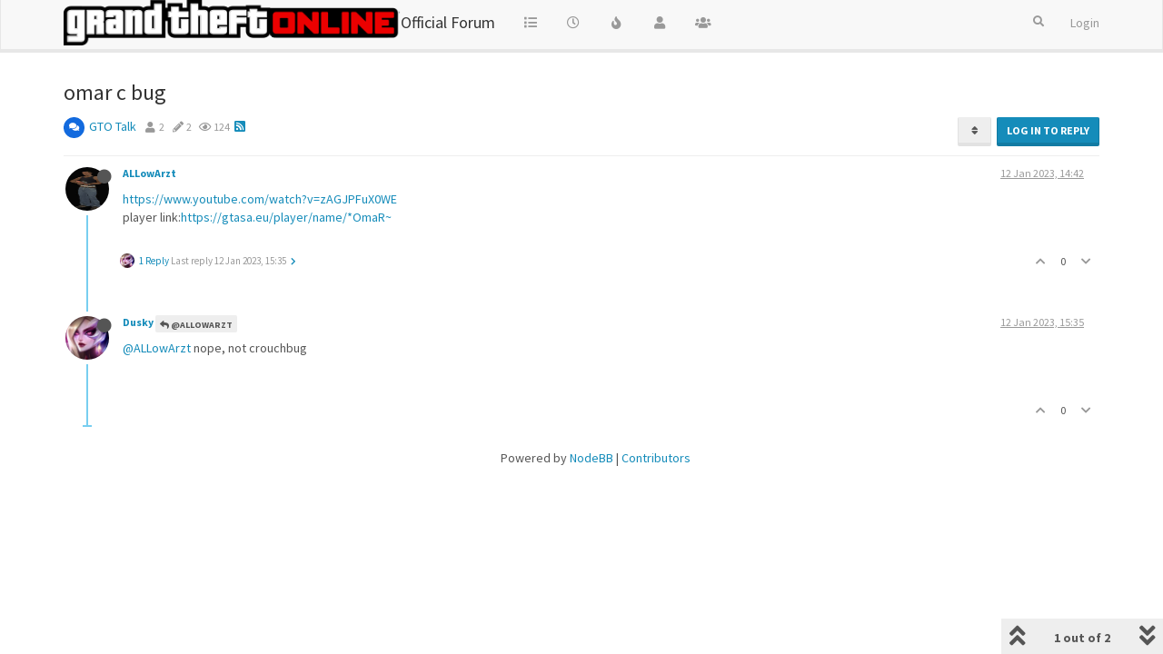

--- FILE ---
content_type: text/html; charset=utf-8
request_url: https://forum.gtasa.eu/topic/128/omar-c-bug
body_size: 11619
content:
<!DOCTYPE html>
<html lang="en-GB" data-dir="ltr" style="direction: ltr; --panel-offset: 50px;"  >
<head>
	<title>omar c bug | Official Forum</title>
	<meta name="viewport" content="width&#x3D;device-width, initial-scale&#x3D;1.0" />
	<meta name="content-type" content="text/html; charset=UTF-8" />
	<meta name="apple-mobile-web-app-capable" content="yes" />
	<meta name="mobile-web-app-capable" content="yes" />
	<meta property="og:site_name" content="Official Forum" />
	<meta name="msapplication-badge" content="frequency=30; polling-uri=https://forum.gtasa.eu/sitemap.xml" />
	<meta name="theme-color" content="#ffffff" />
	<meta name="msapplication-square150x150logo" content="/assets/uploads/system/site-logo.png" />
	<meta name="title" content="omar c bug" />
	<meta name="description" content="https://www.youtube.com/watch?v&#x3D;zAGJPFuX0WE player link:https://gtasa.eu/player/name/*OmaR~ " />
	<meta property="og:title" content="omar c bug" />
	<meta property="og:description" content="https://www.youtube.com/watch?v&#x3D;zAGJPFuX0WE player link:https://gtasa.eu/player/name/*OmaR~ " />
	<meta property="og:type" content="article" />
	<meta property="article:published_time" content="2023-01-12T14:42:49.525Z" />
	<meta property="article:modified_time" content="2023-01-12T15:35:04.095Z" />
	<meta property="article:section" content="GTO Talk" />
	<meta property="og:image" content="https://gtasa.eu/img/skins/Skinid0.jpg" />
	<meta property="og:image:url" content="https://gtasa.eu/img/skins/Skinid0.jpg" />
	<meta property="og:image" content="https://forum.gtasa.eu/assets/uploads/system/site-logo.png" />
	<meta property="og:image:url" content="https://forum.gtasa.eu/assets/uploads/system/site-logo.png" />
	<meta property="og:image:width" content="408" />
	<meta property="og:image:height" content="55" />
	<meta property="og:url" content="https://forum.gtasa.eu/topic/128/omar-c-bug" />
	
	<link rel="stylesheet" type="text/css" href="/assets/client-lumen.css?v=mtsmsen6dmo" />
	<link rel="icon" type="image/x-icon" href="/assets/uploads/system/favicon.ico?v&#x3D;mtsmsen6dmo" />
	<link rel="manifest" href="/manifest.webmanifest" crossorigin="use-credentials" />
	<link rel="search" type="application/opensearchdescription+xml" title="Official Forum" href="/osd.xml" />
	<link rel="apple-touch-icon" href="/assets/images/touch/512.png" />
	<link rel="icon" sizes="36x36" href="/assets/images/touch/36.png" />
	<link rel="icon" sizes="48x48" href="/assets/images/touch/48.png" />
	<link rel="icon" sizes="72x72" href="/assets/images/touch/72.png" />
	<link rel="icon" sizes="96x96" href="/assets/images/touch/96.png" />
	<link rel="icon" sizes="144x144" href="/assets/images/touch/144.png" />
	<link rel="icon" sizes="192x192" href="/assets/images/touch/192.png" />
	<link rel="icon" sizes="512x512" href="/assets/images/touch/512.png" />
	<link rel="prefetch" href="/assets/src/modules/composer.js?v&#x3D;mtsmsen6dmo" />
	<link rel="prefetch" href="/assets/src/modules/composer/uploads.js?v&#x3D;mtsmsen6dmo" />
	<link rel="prefetch" href="/assets/src/modules/composer/drafts.js?v&#x3D;mtsmsen6dmo" />
	<link rel="prefetch" href="/assets/src/modules/composer/tags.js?v&#x3D;mtsmsen6dmo" />
	<link rel="prefetch" href="/assets/src/modules/composer/categoryList.js?v&#x3D;mtsmsen6dmo" />
	<link rel="prefetch" href="/assets/src/modules/composer/resize.js?v&#x3D;mtsmsen6dmo" />
	<link rel="prefetch" href="/assets/src/modules/composer/autocomplete.js?v&#x3D;mtsmsen6dmo" />
	<link rel="prefetch" href="/assets/templates/composer.tpl?v&#x3D;mtsmsen6dmo" />
	<link rel="prefetch" href="/assets/language/en-GB/topic.json?v&#x3D;mtsmsen6dmo" />
	<link rel="prefetch" href="/assets/language/en-GB/modules.json?v&#x3D;mtsmsen6dmo" />
	<link rel="prefetch" href="/assets/language/en-GB/tags.json?v&#x3D;mtsmsen6dmo" />
	<link rel="prefetch stylesheet" href="/assets/plugins/nodebb-plugin-markdown/themes/default.min.css" />
	<link rel="prefetch" href="/assets/language/en-GB/markdown.json?v&#x3D;mtsmsen6dmo" />
	<link rel="prefetch" href="/assets/src/modules/highlight.js" />
	<link rel="stylesheet" href="https://forum.gtasa.eu/assets/plugins/nodebb-plugin-emoji/emoji/styles.css?v&#x3D;mtsmsen6dmo" />
	<link rel="canonical" href="https://forum.gtasa.eu/topic/128/omar-c-bug" />
	<link rel="alternate" type="application/rss+xml" href="/topic/128.rss" />
	<link rel="up" href="https://forum.gtasa.eu/category/5/gto-talk" />
	

	<script>
		var config = JSON.parse('{"relative_path":"","upload_url":"/assets/uploads","asset_base_url":"/assets","assetBaseUrl":"/assets","siteTitle":"Official Forum","browserTitle":"Official Forum","titleLayout":"&#123;pageTitle&#125; | &#123;browserTitle&#125;","showSiteTitle":true,"maintenanceMode":false,"minimumTitleLength":3,"maximumTitleLength":255,"minimumPostLength":8,"maximumPostLength":32767,"minimumTagsPerTopic":0,"maximumTagsPerTopic":5,"minimumTagLength":3,"maximumTagLength":15,"undoTimeout":10000,"useOutgoingLinksPage":false,"allowGuestHandles":false,"allowTopicsThumbnail":false,"usePagination":true,"disableChat":true,"disableChatMessageEditing":false,"maximumChatMessageLength":1000,"socketioTransports":["polling","websocket"],"socketioOrigins":"https://forum.gtasa.eu:*","websocketAddress":"","maxReconnectionAttempts":5,"reconnectionDelay":1500,"topicsPerPage":20,"postsPerPage":20,"maximumFileSize":2048,"theme:id":"nodebb-theme-persona","theme:src":"https://cdn.jsdelivr.net/npm/bootswatch@3.4.1/lumen/bootstrap.min.css","defaultLang":"en-GB","userLang":"en-GB","loggedIn":false,"uid":-1,"cache-buster":"v=mtsmsen6dmo","topicPostSort":"oldest_to_newest","categoryTopicSort":"newest_to_oldest","csrf_token":false,"searchEnabled":true,"searchDefaultInQuick":"titles","bootswatchSkin":"lumen","enablePostHistory":false,"timeagoCutoff":30,"timeagoCodes":["af","am","ar","az-short","az","be","bg","bs","ca","cs","cy","da","de-short","de","dv","el","en-short","en","es-short","es","et","eu","fa-short","fa","fi","fr-short","fr","gl","he","hr","hu","hy","id","is","it-short","it","ja","jv","ko","ky","lt","lv","mk","nl","no","pl","pt-br-short","pt-br","pt-short","pt","ro","rs","ru","rw","si","sk","sl","sq","sr","sv","th","tr-short","tr","uk","ur","uz","vi","zh-CN","zh-TW"],"cookies":{"enabled":false,"message":"[[global:cookies.message]]","dismiss":"[[global:cookies.accept]]","link":"[[global:cookies.learn_more]]","link_url":"https:&#x2F;&#x2F;www.cookiesandyou.com"},"thumbs":{"size":512},"iconBackgrounds":["#f44336","#e91e63","#9c27b0","#673ab7","#3f51b5","#2196f3","#009688","#1b5e20","#33691e","#827717","#e65100","#ff5722","#795548","#607d8b"],"emailPrompt":0,"useragent":{"isYaBrowser":false,"isAuthoritative":true,"isMobile":false,"isMobileNative":false,"isTablet":false,"isiPad":false,"isiPod":false,"isiPhone":false,"isiPhoneNative":false,"isAndroid":false,"isAndroidNative":false,"isBlackberry":false,"isOpera":false,"isIE":false,"isEdge":false,"isIECompatibilityMode":false,"isSafari":false,"isFirefox":false,"isWebkit":false,"isChrome":true,"isKonqueror":false,"isOmniWeb":false,"isSeaMonkey":false,"isFlock":false,"isAmaya":false,"isPhantomJS":false,"isEpiphany":false,"isDesktop":true,"isWindows":false,"isLinux":false,"isLinux64":false,"isMac":true,"isChromeOS":false,"isBada":false,"isSamsung":false,"isRaspberry":false,"isBot":false,"isCurl":false,"isAndroidTablet":false,"isWinJs":false,"isKindleFire":false,"isSilk":false,"isCaptive":false,"isSmartTV":false,"isUC":false,"isFacebook":false,"isAlamoFire":false,"isElectron":false,"silkAccelerated":false,"browser":"Chrome","version":"131.0.0.0","os":"OS X","platform":"Apple Mac","geoIp":{},"source":"Mozilla/5.0 (Macintosh; Intel Mac OS X 10_15_7) AppleWebKit/537.36 (KHTML, like Gecko) Chrome/131.0.0.0 Safari/537.36; ClaudeBot/1.0; +claudebot@anthropic.com)","isWechat":false},"acpLang":"undefined","topicSearchEnabled":false,"composer-default":{},"hideSubCategories":false,"hideCategoryLastPost":false,"enableQuickReply":false,"markdown":{"highlight":1,"highlightLinesLanguageList":[],"theme":"default.min.css","defaultHighlightLanguage":""},"emojiCustomFirst":false}');
		var app = {
			user: JSON.parse('{"uid":0,"username":"Guest","displayname":"Guest","userslug":"","fullname":"Guest","email":"","icon:text":"?","icon:bgColor":"#aaa","groupTitle":"","groupTitleArray":[],"status":"offline","reputation":0,"email:confirmed":false,"unreadData":{"":{},"new":{},"watched":{},"unreplied":{}},"isAdmin":false,"isGlobalMod":false,"isMod":false,"privileges":{"chat":false,"upload:post:image":false,"upload:post:file":false,"signature":false,"invite":false,"group:create":false,"search:content":false,"search:users":false,"search:tags":false,"view:users":true,"view:tags":false,"view:groups":false,"local:login":false,"ban":false,"mute":false,"view:users:info":false},"timeagoCode":"en","offline":true,"isEmailConfirmSent":false}')
		};
	</script>

	
	
</head>

<body class="page-topic page-topic-128 page-topic-omar-c-bug page-topic-category-5 page-topic-category-gto-talk parent-category-5 page-status-200 theme-persona user-guest skin-lumen">
	<nav id="menu" class="slideout-menu hidden">
		<section class="menu-section" data-section="navigation">
	<ul class="menu-section-list"></ul>
</section>


	</nav>
	<nav id="chats-menu" class="slideout-menu hidden">
		
	</nav>

	<main id="panel" class="slideout-panel">
		<nav class="navbar navbar-default navbar-fixed-top header" id="header-menu" component="navbar">
			<div class="container">
							<div class="navbar-header">
				<button type="button" class="navbar-toggle pull-left" id="mobile-menu">
					<i class="fa fa-lg fa-fw fa-bars unread-count" data-content="0" data-unread-url="/unread"></i>
				</button>
				

				
				<div class="navbar-search visible-xs pull-right">
					<form action="/search" method="GET">
						<button type="button" class="btn btn-link"><i class="fa fa-lg fa-fw fa-search" title="Search"></i></button>
						<input autocomplete="off" type="text" class="form-control hidden" name="term" placeholder="Search"/>
						<button class="btn btn-primary hidden" type="submit"></button>
						<input type="text" class="hidden" name="in" value="titles" />
					</form>
					<div class="quick-search-container hidden">
						<div class="quick-search-results-container"></div>
					</div>
				</div>
				

				
				<a href="/">
					<img alt="GTO LOGO" class=" forum-logo" src="/assets/uploads/system/site-logo.png?v=mtsmsen6dmo" />
				</a>
				
				
				<a href="/">
					<h1 class="navbar-brand forum-title">Official Forum</h1>
				</a>
				

				<div component="navbar/title" class="visible-xs hidden">
					<span></span>
				</div>
			</div>

			<div id="nav-dropdown" class="hidden-xs">
				
				
				<ul id="logged-out-menu" class="nav navbar-nav navbar-right">
					
					<li>
						<a href="/login">
							<i class="fa fa-sign-in fa-fw hidden-sm hidden-md hidden-lg"></i>
							<span>Login</span>
						</a>
					</li>
				</ul>
				
				
				<ul class="nav navbar-nav navbar-right">
					<li>
						<form id="search-form" class="navbar-form navbar-right hidden-xs" role="search" method="GET">
							<button id="search-button" type="button" class="btn btn-link"><i class="fa fa-search fa-fw" title="Search"></i></button>
							<div class="hidden" id="search-fields">
								<div class="form-group">
									<input autocomplete="off" type="text" class="form-control" placeholder="Search" name="query" value="">
									<a href="#"><i class="fa fa-gears fa-fw advanced-search-link"></i></a>
								</div>
								<button type="submit" class="btn btn-default hide">Search</button>
							</div>
						</form>
						<div id="quick-search-container" class="quick-search-container hidden">
							<div class="checkbox filter-category">
								<label>
									<input type="checkbox" checked><span class="name"></span>
								</label>
							</div>
							<div class="text-center loading-indicator"><i class="fa fa-spinner fa-spin"></i></div>
							<div class="quick-search-results-container"></div>
						</div>
					</li>
					<li class="visible-xs" id="search-menu">
						<a href="/search">
							<i class="fa fa-search fa-fw"></i> Search
						</a>
					</li>
				</ul>
				

				<ul class="nav navbar-nav navbar-right hidden-xs">
					<li>
						<a href="#" id="reconnect" class="hide" title="Looks like your connection to Official Forum was lost, please wait while we try to reconnect.">
							<i class="fa fa-check"></i>
						</a>
					</li>
				</ul>

				<ul id="main-nav" class="nav navbar-nav">
					
					
					<li class="">
						<a title="Categories" class="navigation-link "
						 href="&#x2F;categories" >
							
							<i class="fa fa-fw fa-list" data-content=""></i>
							
							
							<span class="visible-xs-inline">Categories</span>
							
							
						</a>
						
					</li>
					
					
					
					<li class="">
						<a title="Recent" class="navigation-link "
						 href="&#x2F;recent" >
							
							<i class="fa fa-fw fa-clock-o" data-content=""></i>
							
							
							<span class="visible-xs-inline">Recent</span>
							
							
						</a>
						
					</li>
					
					
					
					<li class="">
						<a title="Popular" class="navigation-link "
						 href="&#x2F;popular" >
							
							<i class="fa fa-fw fa-fire" data-content=""></i>
							
							
							<span class="visible-xs-inline">Popular</span>
							
							
						</a>
						
					</li>
					
					
					
					<li class="">
						<a title="Users" class="navigation-link "
						 href="&#x2F;users" >
							
							<i class="fa fa-fw fa-user" data-content=""></i>
							
							
							<span class="visible-xs-inline">Users</span>
							
							
						</a>
						
					</li>
					
					
					
					<li class="">
						<a title="Groups" class="navigation-link "
						 href="&#x2F;groups" >
							
							<i class="fa fa-fw fa-group" data-content=""></i>
							
							
							<span class="visible-xs-inline">Groups</span>
							
							
						</a>
						
					</li>
					
					
				</ul>

				
			</div>

			</div>
		</nav>
		<div class="container" id="content">
		<noscript>
    <div class="alert alert-danger">
        <p>
            Your browser does not seem to support JavaScript. As a result, your viewing experience will be diminished, and you have been placed in <strong>read-only mode</strong>.
        </p>
        <p>
            Please download a browser that supports JavaScript, or enable it if it's disabled (i.e. NoScript).
        </p>
    </div>
</noscript>
		
<div data-widget-area="header">
	
</div>
<div class="row">
	<div class="topic col-lg-12">
		<div class="topic-header">
			<h1 component="post/header" class="" itemprop="name">
				<span class="topic-title">
					<span component="topic/labels">
						<i component="topic/scheduled" class="fa fa-clock-o hidden" title="Scheduled"></i>
						<i component="topic/pinned" class="fa fa-thumb-tack hidden" title="Pinned"></i>
						<i component="topic/locked" class="fa fa-lock hidden" title="Locked"></i>
						<i class="fa fa-arrow-circle-right hidden" title="Moved"></i>
						
					</span>
					<span component="topic/title">omar c bug</span>
				</span>
			</h1>

			<div class="topic-info clearfix">
				<div class="category-item inline-block">
					<div role="presentation" class="icon pull-left" style="background-color: #126ade; color: #ffffff;">
						<i class="fa fa-fw fa-comments"></i>
					</div>
					<a href="/category/5/gto-talk">GTO Talk</a>
				</div>

				<div class="tags tag-list inline-block hidden-xs">
					
				</div>
				<div class="inline-block hidden-xs">
					<div class="stats text-muted">
	<i class="fa fa-fw fa-user" title="Posters"></i>
	<span title="2" class="human-readable-number">2</span>
</div>
<div class="stats text-muted">
	<i class="fa fa-fw fa-pencil" title="Posts"></i>
	<span component="topic/post-count" title="2" class="human-readable-number">2</span>
</div>
<div class="stats text-muted">
	<i class="fa fa-fw fa-eye" title="Views"></i>
	<span class="human-readable-number" title="124">124</span>
</div>
				</div>
				
				<a class="hidden-xs" target="_blank" href="/topic/128.rss"><i class="fa fa-rss-square"></i></a>
				
				

				<div class="topic-main-buttons pull-right inline-block">
	<span class="loading-indicator btn pull-left hidden" done="0">
		<span class="hidden-xs">Loading More Posts</span> <i class="fa fa-refresh fa-spin"></i>
	</span>

	

	

	<div title="Sort by" class="btn-group bottom-sheet hidden-xs" component="thread/sort">
	<button class="btn btn-sm btn-default dropdown-toggle" data-toggle="dropdown" type="button">
	<span><i class="fa fa-fw fa-sort"></i></span></button>
	<ul class="dropdown-menu dropdown-menu-right">
		<li><a href="#" class="oldest_to_newest" data-sort="oldest_to_newest"><i class="fa fa-fw"></i> Oldest to Newest</a></li>
		<li><a href="#" class="newest_to_oldest" data-sort="newest_to_oldest"><i class="fa fa-fw"></i> Newest to Oldest</a></li>
		<li><a href="#" class="most_votes" data-sort="most_votes"><i class="fa fa-fw"></i> Most Votes</a></li>
	</ul>
</div>


	<div class="inline-block">
	
	</div>
	<div component="topic/reply/container" class="btn-group action-bar bottom-sheet hidden">
	<a href="/compose?tid=128&title=omar c bug" class="btn btn-sm btn-primary" component="topic/reply" data-ajaxify="false" role="button"><i class="fa fa-reply visible-xs-inline"></i><span class="visible-sm-inline visible-md-inline visible-lg-inline"> Reply</span></a>
	<button type="button" class="btn btn-sm btn-primary dropdown-toggle" data-toggle="dropdown">
		<span class="caret"></span>
	</button>
	<ul class="dropdown-menu pull-right" role="menu">
		<li><a href="#" component="topic/reply-as-topic">Reply as topic</a></li>
	</ul>
</div>




<a component="topic/reply/guest" href="/login" class="btn btn-sm btn-primary">Log in to reply</a>


</div>

			</div>
		</div>
		

		
		<div component="topic/deleted/message" class="alert alert-warning hidden clearfix">
    <span class="pull-left">This topic has been deleted. Only users with topic management privileges can see it.</span>
    <span class="pull-right">
        
    </span>
</div>
		

		<ul component="topic" class="posts timeline" data-tid="128" data-cid="5">
			
				<li component="post" class="  topic-owner-post" data-index="0" data-pid="601" data-uid="114" data-timestamp="1673534569525" data-username="ALLowArzt" data-userslug="allowarzt" itemscope itemtype="http://schema.org/Comment">
					<a component="post/anchor" data-index="0" id="0"></a>

					<meta itemprop="datePublished" content="2023-01-12T14:42:49.525Z">
					<meta itemprop="dateModified" content="">

					<div class="clearfix post-header">
	<div class="icon pull-left">
		<a href="/user/allowarzt">
			<img class="avatar  avatar-sm2x avatar-rounded" alt="ALLowArzt" title="ALLowArzt" data-uid="114" loading="lazy" component="user/picture" src="https://gtasa.eu/img/skins/Skinid0.jpg" style="" />
			<i component="user/status" class="fa fa-circle status offline" title="Offline"></i>
		</a>
	</div>

	<small class="pull-left">
		<strong>
			<a href="/user/allowarzt" itemprop="author" data-username="ALLowArzt" data-uid="114">ALLowArzt</a>
		</strong>

		

		

		<span class="visible-xs-inline-block visible-sm-inline-block visible-md-inline-block visible-lg-inline-block">
			

			<span>
				
			</span>
		</span>

	</small>
	<small class="pull-right">
		<span class="bookmarked"><i class="fa fa-bookmark-o"></i></span>
	</small>
	<small class="pull-right">
		<i component="post/edit-indicator" class="fa fa-pencil-square edit-icon hidden"></i>

		<small data-editor="" component="post/editor" class="hidden">last edited by  <span class="timeago" title=""></span></small>

		<span class="visible-xs-inline-block visible-sm-inline-block visible-md-inline-block visible-lg-inline-block">
			<a class="permalink" href="/post/601"><span class="timeago" title="2023-01-12T14:42:49.525Z"></span></a>
		</span>
	</small>
</div>

<br />

<div class="content" component="post/content" itemprop="text">
	<p dir="auto"><a href="https://www.youtube.com/watch?v=zAGJPFuX0WE" rel="nofollow ugc">https://www.youtube.com/watch?v=zAGJPFuX0WE</a><br />
player link:<a href="https://gtasa.eu/player/name/*OmaR~" rel="nofollow ugc">https://gtasa.eu/player/name/*OmaR~</a></p>

</div>

<div class="post-footer">
	

	<div class="clearfix">
	
	<a component="post/reply-count" data-target-component="post/replies/container" href="#" class="threaded-replies no-select pull-left ">
		<span component="post/reply-count/avatars" class="avatars ">
			
			<img class="avatar  avatar-xs avatar-rounded" alt="Dusky" title="Dusky" data-uid="8" loading="lazy" component="avatar/picture" src="/assets/uploads/profile/8-profileavatar-1648753188010.jpeg" style="" />
			
		</span>

		<span class="replies-count" component="post/reply-count/text" data-replies="1">1 Reply</span>
		<span class="replies-last hidden-xs">Last reply <span class="timeago" title="2023-01-12T15:35:04.095Z"></span></span>

		<i class="fa fa-fw fa-chevron-right" component="post/replies/open"></i>
		<i class="fa fa-fw fa-chevron-down hidden" component="post/replies/close"></i>
		<i class="fa fa-fw fa-spin fa-spinner hidden" component="post/replies/loading"></i>
	</a>
	

	<small class="pull-right">
		<span class="post-tools">
			<a component="post/reply" href="#" class="no-select hidden">Reply</a>
			<a component="post/quote" href="#" class="no-select hidden">Quote</a>
		</span>

		
		<span class="votes">
			<a component="post/upvote" href="#" class="">
				<i class="fa fa-chevron-up"></i>
			</a>

			<span component="post/vote-count" data-votes="0">0</span>

			
			<a component="post/downvote" href="#" class="">
				<i class="fa fa-chevron-down"></i>
			</a>
			
		</span>
		

		<span component="post/tools" class="dropdown moderator-tools bottom-sheet hidden">
	<a href="#" data-toggle="dropdown" data-ajaxify="false"><i class="fa fa-fw fa-ellipsis-v"></i></a>
	<ul class="dropdown-menu dropdown-menu-right" role="menu"></ul>
</span>

	</small>
	</div>
	<div component="post/replies/container"></div>
</div>
				</li>
				
			
				<li component="post" class="  " data-index="1" data-pid="602" data-uid="8" data-timestamp="1673537704095" data-username="Dusky" data-userslug="dusky" itemscope itemtype="http://schema.org/Comment">
					<a component="post/anchor" data-index="1" id="1"></a>

					<meta itemprop="datePublished" content="2023-01-12T15:35:04.095Z">
					<meta itemprop="dateModified" content="">

					<div class="clearfix post-header">
	<div class="icon pull-left">
		<a href="/user/dusky">
			<img class="avatar  avatar-sm2x avatar-rounded" alt="Dusky" title="Dusky" data-uid="8" loading="lazy" component="user/picture" src="/assets/uploads/profile/8-profileavatar-1648753188010.jpeg" style="" />
			<i component="user/status" class="fa fa-circle status offline" title="Offline"></i>
		</a>
	</div>

	<small class="pull-left">
		<strong>
			<a href="/user/dusky" itemprop="author" data-username="Dusky" data-uid="8">Dusky</a>
		</strong>

		

		

		<span class="visible-xs-inline-block visible-sm-inline-block visible-md-inline-block visible-lg-inline-block">
			
			<a component="post/parent" class="btn btn-xs btn-default hidden-xs" data-topid="601" href="/post/601"><i class="fa fa-reply"></i> @ALLowArzt</a>
			

			<span>
				
			</span>
		</span>

	</small>
	<small class="pull-right">
		<span class="bookmarked"><i class="fa fa-bookmark-o"></i></span>
	</small>
	<small class="pull-right">
		<i component="post/edit-indicator" class="fa fa-pencil-square edit-icon hidden"></i>

		<small data-editor="" component="post/editor" class="hidden">last edited by  <span class="timeago" title=""></span></small>

		<span class="visible-xs-inline-block visible-sm-inline-block visible-md-inline-block visible-lg-inline-block">
			<a class="permalink" href="/post/602"><span class="timeago" title="2023-01-12T15:35:04.095Z"></span></a>
		</span>
	</small>
</div>

<br />

<div class="content" component="post/content" itemprop="text">
	<p dir="auto"><a class="plugin-mentions-user plugin-mentions-a" href="https://forum.gtasa.eu/uid/114">@ALLowArzt</a> nope, not crouchbug</p>

</div>

<div class="post-footer">
	

	<div class="clearfix">
	
	<a component="post/reply-count" data-target-component="post/replies/container" href="#" class="threaded-replies no-select pull-left hidden">
		<span component="post/reply-count/avatars" class="avatars ">
			
		</span>

		<span class="replies-count" component="post/reply-count/text" data-replies="0">1 Reply</span>
		<span class="replies-last hidden-xs">Last reply <span class="timeago" title=""></span></span>

		<i class="fa fa-fw fa-chevron-right" component="post/replies/open"></i>
		<i class="fa fa-fw fa-chevron-down hidden" component="post/replies/close"></i>
		<i class="fa fa-fw fa-spin fa-spinner hidden" component="post/replies/loading"></i>
	</a>
	

	<small class="pull-right">
		<span class="post-tools">
			<a component="post/reply" href="#" class="no-select hidden">Reply</a>
			<a component="post/quote" href="#" class="no-select hidden">Quote</a>
		</span>

		
		<span class="votes">
			<a component="post/upvote" href="#" class="">
				<i class="fa fa-chevron-up"></i>
			</a>

			<span component="post/vote-count" data-votes="0">0</span>

			
			<a component="post/downvote" href="#" class="">
				<i class="fa fa-chevron-down"></i>
			</a>
			
		</span>
		

		<span component="post/tools" class="dropdown moderator-tools bottom-sheet hidden">
	<a href="#" data-toggle="dropdown" data-ajaxify="false"><i class="fa fa-fw fa-ellipsis-v"></i></a>
	<ul class="dropdown-menu dropdown-menu-right" role="menu"></ul>
</span>

	</small>
	</div>
	<div component="post/replies/container"></div>
</div>
				</li>
				
			
		</ul>

		

		

		
		<div component="pagination" class="text-center pagination-container hidden">
	<ul class="pagination hidden-xs">
		<li class="previous pull-left disabled">
			<a href="?" data-page="1"><i class="fa fa-chevron-left"></i> </a>
		</li>

		

		<li class="next pull-right disabled">
			<a href="?" data-page="1"> <i class="fa fa-chevron-right"></i></a>
		</li>
	</ul>

	<ul class="pagination hidden-sm hidden-md hidden-lg">
		<li class="first disabled">
			<a href="?" data-page="1"><i class="fa fa-fast-backward"></i> </a>
		</li>

		<li class="previous disabled">
			<a href="?" data-page="1"><i class="fa fa-chevron-left"></i> </a>
		</li>

		<li component="pagination/select-page" class="page select-page">
			<a href="#">1 / 1</a>
		</li>

		<li class="next disabled">
			<a href="?" data-page="1"> <i class="fa fa-chevron-right"></i></a>
		</li>

		<li class="last disabled">
			<a href="?" data-page="1"><i class="fa fa-fast-forward"></i> </a>
		</li>
	</ul>
</div>
		

		<div class="pagination-block text-center">
    <div class="progress-bar"></div>
    <div class="wrapper dropup">
        <i class="fa fa-2x fa-angle-double-up pointer fa-fw pagetop"></i>

        <a href="#" class="dropdown-toggle" data-toggle="dropdown">
            <span class="pagination-text"></span>
        </a>

        <i class="fa fa-2x fa-angle-double-down pointer fa-fw pagebottom"></i>
        <ul class="dropdown-menu dropdown-menu-right" role="menu">
            <li>
                <div class="row">
                    <div class="col-xs-8 post-content"></div>
                    <div class="col-xs-4 text-right">
                        <div class="scroller-content">
                            <span class="pointer pagetop">First post <i class="fa fa-angle-double-up"></i></span>
                            <div class="scroller-container">
                                <div class="scroller-thumb">
                                    <span class="thumb-text"></span>
                                    <div class="scroller-thumb-icon"></div>
                                </div>
                            </div>
                            <span class="pointer pagebottom">Last post <i class="fa fa-angle-double-down"></i></span>
                        </div>
                    </div>
                </div>
                <div class="row">
                    <div class="col-xs-6">
                        <button id="myNextPostBtn" class="btn btn-default form-control" disabled>Go to my next post</button>
                    </div>
                    <div class="col-xs-6">
                        <input type="number" class="form-control" id="indexInput" placeholder="Go to post index">
                    </div>
                </div>
            </li>
        </ul>
    </div>
</div>

	</div>
	<div data-widget-area="sidebar" class="col-lg-3 col-sm-12 hidden">
		
	</div>
</div>

<div data-widget-area="footer">
	
	<footer id="footer" class="container footer">
	<div>
		Powered by <a target="_blank" href="https://nodebb.org">NodeBB</a> | <a target="_blank" href="//github.com/NodeBB/NodeBB/graphs/contributors">Contributors</a>
	</div>
</footer>
	
</div>


<script id="ajaxify-data" type="application/json">{"cid":5,"lastposttime":1673537704095,"mainPid":601,"postcount":2,"slug":"128/omar-c-bug","tid":128,"timestamp":1673534569525,"title":"omar c bug","uid":114,"viewcount":124,"postercount":2,"teaserPid":602,"locked":0,"deleted":0,"pinned":0,"pinExpiry":0,"upvotes":0,"downvotes":0,"deleterUid":0,"titleRaw":"omar c bug","timestampISO":"2023-01-12T14:42:49.525Z","scheduled":false,"lastposttimeISO":"2023-01-12T15:35:04.095Z","pinExpiryISO":"","votes":0,"tags":[],"thumbs":[],"posts":[{"content":"<p dir=\"auto\"><a href=\"https://www.youtube.com/watch?v=zAGJPFuX0WE\" rel=\"nofollow ugc\">https://www.youtube.com/watch?v=zAGJPFuX0WE<\/a><br />\nplayer link:<a href=\"https://gtasa.eu/player/name/*OmaR~\" rel=\"nofollow ugc\">https://gtasa.eu/player/name/*OmaR~<\/a><\/p>\n","pid":601,"tid":128,"timestamp":1673534569525,"uid":114,"replies":{"hasMore":false,"users":[{"uid":8,"username":"Dusky","userslug":"dusky","picture":"/assets/uploads/profile/8-profileavatar-1648753188010.jpeg","displayname":"Dusky","icon:text":"D","icon:bgColor":"#e65100"}],"text":"[[topic:one_reply_to_this_post]]","count":1,"timestampISO":"2023-01-12T15:35:04.095Z"},"deleted":0,"upvotes":0,"downvotes":0,"deleterUid":0,"edited":0,"bookmarks":0,"votes":0,"timestampISO":"2023-01-12T14:42:49.525Z","editedISO":"","index":0,"eventStart":1673534569525,"eventEnd":1673537704095,"user":{"uid":114,"username":"ALLowArzt","userslug":"allowarzt","reputation":1,"postcount":21,"topiccount":8,"picture":"https://gtasa.eu/img/skins/Skinid0.jpg","signature":"","banned":false,"banned:expire":0,"status":"offline","lastonline":1712714639998,"groupTitle":null,"displayname":"ALLowArzt","groupTitleArray":[],"icon:text":"A","icon:bgColor":"#e65100","lastonlineISO":"2024-04-10T02:03:59.998Z","banned_until":0,"banned_until_readable":"Not Banned","selectedGroups":[],"custom_profile_info":[]},"editor":null,"bookmarked":false,"upvoted":false,"downvoted":false,"selfPost":false,"topicOwnerPost":true,"display_edit_tools":false,"display_delete_tools":false,"display_moderator_tools":false,"display_move_tools":false,"display_post_menu":0},{"content":"<p dir=\"auto\"><a class=\"plugin-mentions-user plugin-mentions-a\" href=\"https://forum.gtasa.eu/uid/114\">@ALLowArzt<\/a> nope, not crouchbug<\/p>\n","pid":602,"tid":128,"timestamp":1673537704095,"toPid":"601","uid":8,"deleted":0,"upvotes":0,"downvotes":0,"deleterUid":0,"edited":0,"replies":{"hasMore":false,"users":[],"text":"[[topic:one_reply_to_this_post]]","count":0},"bookmarks":0,"votes":0,"timestampISO":"2023-01-12T15:35:04.095Z","editedISO":"","index":1,"eventStart":1673537704095,"eventEnd":1768679654724,"parent":{"username":"ALLowArzt"},"user":{"uid":8,"username":"Dusky","userslug":"dusky","reputation":8,"postcount":88,"topiccount":6,"picture":"/assets/uploads/profile/8-profileavatar-1648753188010.jpeg","signature":"","banned":false,"banned:expire":0,"status":"offline","lastonline":1731586789334,"groupTitle":null,"displayname":"Dusky","groupTitleArray":[],"icon:text":"D","icon:bgColor":"#e65100","lastonlineISO":"2024-11-14T12:19:49.334Z","banned_until":0,"banned_until_readable":"Not Banned","selectedGroups":[],"custom_profile_info":[]},"editor":null,"bookmarked":false,"upvoted":false,"downvoted":false,"selfPost":false,"topicOwnerPost":false,"display_edit_tools":false,"display_delete_tools":false,"display_moderator_tools":false,"display_move_tools":false,"display_post_menu":0}],"events":[],"category":{"bgColor":"#126ade","cid":5,"class":"col-md-3 col-xs-6","color":"#ffffff","description":"","descriptionParsed":"","disabled":0,"icon":"fa-comments","imageClass":"cover","isSection":0,"link":"","name":"GTO Talk","numRecentReplies":1,"order":0,"parentCid":0,"post_count":1880,"slug":"5/gto-talk","subCategoriesPerPage":10,"topic_count":543,"minTags":0,"maxTags":5,"postQueue":0,"totalPostCount":1880,"totalTopicCount":543},"tagWhitelist":[],"minTags":0,"maxTags":5,"thread_tools":[],"isFollowing":false,"isNotFollowing":true,"isIgnoring":false,"bookmark":null,"postSharing":[],"deleter":null,"merger":null,"related":[],"unreplied":false,"icons":[],"privileges":{"topics:reply":false,"topics:read":true,"topics:schedule":false,"topics:tag":false,"topics:delete":false,"posts:edit":false,"posts:history":false,"posts:delete":false,"posts:view_deleted":false,"read":true,"purge":false,"view_thread_tools":false,"editable":false,"deletable":false,"view_deleted":false,"view_scheduled":false,"isAdminOrMod":false,"disabled":0,"tid":"128","uid":-1},"topicStaleDays":60,"reputation:disabled":0,"downvote:disabled":0,"feeds:disableRSS":0,"bookmarkThreshold":5,"necroThreshold":7,"postEditDuration":600,"postDeleteDuration":0,"scrollToMyPost":true,"updateUrlWithPostIndex":true,"allowMultipleBadges":true,"privateUploads":false,"showPostPreviewsOnHover":true,"rssFeedUrl":"/topic/128.rss","postIndex":1,"breadcrumbs":[{"text":"[[global:home]]","url":"/"},{"text":"GTO Talk","url":"/category/5/gto-talk","cid":5},{"text":"omar c bug"}],"pagination":{"prev":{"page":1,"active":false},"next":{"page":1,"active":false},"first":{"page":1,"active":true},"last":{"page":1,"active":true},"rel":[],"pages":[],"currentPage":1,"pageCount":1},"loggedIn":false,"relative_path":"","template":{"name":"topic","topic":true},"url":"/topic/128/omar-c-bug","bodyClass":"page-topic page-topic-128 page-topic-omar-c-bug page-topic-category-5 page-topic-category-gto-talk parent-category-5 page-status-200 theme-persona user-guest","_header":{"tags":{"meta":[{"name":"viewport","content":"width&#x3D;device-width, initial-scale&#x3D;1.0"},{"name":"content-type","content":"text/html; charset=UTF-8","noEscape":true},{"name":"apple-mobile-web-app-capable","content":"yes"},{"name":"mobile-web-app-capable","content":"yes"},{"property":"og:site_name","content":"Official Forum"},{"name":"msapplication-badge","content":"frequency=30; polling-uri=https://forum.gtasa.eu/sitemap.xml","noEscape":true},{"name":"theme-color","content":"#ffffff"},{"name":"msapplication-square150x150logo","content":"/assets/uploads/system/site-logo.png","noEscape":true},{"name":"title","content":"omar c bug"},{"name":"description","content":"https://www.youtube.com/watch?v&#x3D;zAGJPFuX0WE player link:https://gtasa.eu/player/name/*OmaR~ "},{"property":"og:title","content":"omar c bug"},{"property":"og:description","content":"https://www.youtube.com/watch?v&#x3D;zAGJPFuX0WE player link:https://gtasa.eu/player/name/*OmaR~ "},{"property":"og:type","content":"article"},{"property":"article:published_time","content":"2023-01-12T14:42:49.525Z"},{"property":"article:modified_time","content":"2023-01-12T15:35:04.095Z"},{"property":"article:section","content":"GTO Talk"},{"property":"og:image","content":"https://gtasa.eu/img/skins/Skinid0.jpg","noEscape":true},{"property":"og:image:url","content":"https://gtasa.eu/img/skins/Skinid0.jpg","noEscape":true},{"property":"og:image","content":"https://forum.gtasa.eu/assets/uploads/system/site-logo.png","noEscape":true},{"property":"og:image:url","content":"https://forum.gtasa.eu/assets/uploads/system/site-logo.png","noEscape":true},{"property":"og:image:width","content":"408"},{"property":"og:image:height","content":"55"},{"content":"https://forum.gtasa.eu/topic/128/omar-c-bug","property":"og:url"}],"link":[{"rel":"icon","type":"image/x-icon","href":"/assets/uploads/system/favicon.ico?v&#x3D;mtsmsen6dmo"},{"rel":"manifest","href":"/manifest.webmanifest","crossorigin":"use-credentials"},{"rel":"search","type":"application/opensearchdescription+xml","title":"Official Forum","href":"/osd.xml"},{"rel":"apple-touch-icon","href":"/assets/images/touch/512.png"},{"rel":"icon","sizes":"36x36","href":"/assets/images/touch/36.png"},{"rel":"icon","sizes":"48x48","href":"/assets/images/touch/48.png"},{"rel":"icon","sizes":"72x72","href":"/assets/images/touch/72.png"},{"rel":"icon","sizes":"96x96","href":"/assets/images/touch/96.png"},{"rel":"icon","sizes":"144x144","href":"/assets/images/touch/144.png"},{"rel":"icon","sizes":"192x192","href":"/assets/images/touch/192.png"},{"rel":"icon","sizes":"512x512","href":"/assets/images/touch/512.png"},{"rel":"prefetch","href":"/assets/src/modules/composer.js?v&#x3D;mtsmsen6dmo"},{"rel":"prefetch","href":"/assets/src/modules/composer/uploads.js?v&#x3D;mtsmsen6dmo"},{"rel":"prefetch","href":"/assets/src/modules/composer/drafts.js?v&#x3D;mtsmsen6dmo"},{"rel":"prefetch","href":"/assets/src/modules/composer/tags.js?v&#x3D;mtsmsen6dmo"},{"rel":"prefetch","href":"/assets/src/modules/composer/categoryList.js?v&#x3D;mtsmsen6dmo"},{"rel":"prefetch","href":"/assets/src/modules/composer/resize.js?v&#x3D;mtsmsen6dmo"},{"rel":"prefetch","href":"/assets/src/modules/composer/autocomplete.js?v&#x3D;mtsmsen6dmo"},{"rel":"prefetch","href":"/assets/templates/composer.tpl?v&#x3D;mtsmsen6dmo"},{"rel":"prefetch","href":"/assets/language/en-GB/topic.json?v&#x3D;mtsmsen6dmo"},{"rel":"prefetch","href":"/assets/language/en-GB/modules.json?v&#x3D;mtsmsen6dmo"},{"rel":"prefetch","href":"/assets/language/en-GB/tags.json?v&#x3D;mtsmsen6dmo"},{"rel":"prefetch stylesheet","type":"","href":"/assets/plugins/nodebb-plugin-markdown/themes/default.min.css"},{"rel":"prefetch","href":"/assets/language/en-GB/markdown.json?v&#x3D;mtsmsen6dmo"},{"rel":"prefetch","href":"/assets/src/modules/highlight.js"},{"rel":"stylesheet","href":"https://forum.gtasa.eu/assets/plugins/nodebb-plugin-emoji/emoji/styles.css?v&#x3D;mtsmsen6dmo"},{"rel":"canonical","href":"https://forum.gtasa.eu/topic/128/omar-c-bug"},{"rel":"alternate","type":"application/rss+xml","href":"/topic/128.rss"},{"rel":"up","href":"https://forum.gtasa.eu/category/5/gto-talk"}]}},"widgets":{"footer":[{"html":"<footer id=\"footer\" class=\"container footer\">\r\n\t<div>\r\n\t\tPowered by <a target=\"_blank\" href=\"https://nodebb.org\">NodeBB<\/a> | <a target=\"_blank\" href=\"//github.com/NodeBB/NodeBB/graphs/contributors\">Contributors<\/a>\r\n\t<\/div>\r\n<\/footer>"}]}}</script>		</div><!-- /.container#content -->
	</main>
	

	<div class="hide">
	<script>
	window.addEventListener('load', function () {
		define(config.relative_path + '/assets/templates/500.js', function () {
			function compiled(helpers, context, get, iter, helper) {
				return '<div class="alert alert-danger">\n\t<strong>Internal Error.</strong>\n\t<p>Oops! Looks like something went wrong!</p>\n\t<p>' + 
					helpers.__escape(get(context && context['path'])) + '</p>\n\t' + 
					(get(context && context['error']) ? '<p>' + helpers.__escape(get(context && context['error'])) + '</p>' : '') + '\n\n\t' + 
					(get(context && context['returnLink']) ? '\n\t<p>Press back to return to the previous page</p>\n\t' : '') + '\n</div>\n';
			}

			return compiled;
		});
	});
</script>
	</div>

	<script defer src="/assets/nodebb.min.js?v=mtsmsen6dmo"></script>



<script>
    if (document.readyState === 'loading') {
        document.addEventListener('DOMContentLoaded', prepareFooter);
    } else {
        prepareFooter();
    }

    function prepareFooter() {
        

        $(document).ready(function () {
            app.coldLoad();
        });
    }
</script>
</body>
</html>


--- FILE ---
content_type: text/plain; charset=UTF-8
request_url: https://forum.gtasa.eu/socket.io/?EIO=4&transport=polling&t=PlDXSjc&sid=3JE-mAufqNvPpfyJAwk5
body_size: -56
content:
40{"sid":"LdZrJpzZvCmKRDADAwk6"}

--- FILE ---
content_type: text/plain; charset=UTF-8
request_url: https://forum.gtasa.eu/socket.io/?EIO=4&transport=polling&t=PlDXSfK
body_size: 9
content:
0{"sid":"3JE-mAufqNvPpfyJAwk5","upgrades":["websocket"],"pingInterval":25000,"pingTimeout":20000}

--- FILE ---
content_type: text/plain; charset=UTF-8
request_url: https://forum.gtasa.eu/socket.io/?EIO=4&transport=polling&t=PlDXSqB&sid=3JE-mAufqNvPpfyJAwk5
body_size: -34
content:
42["checkSession",0]42["setHostname","do.asturel.hu"]